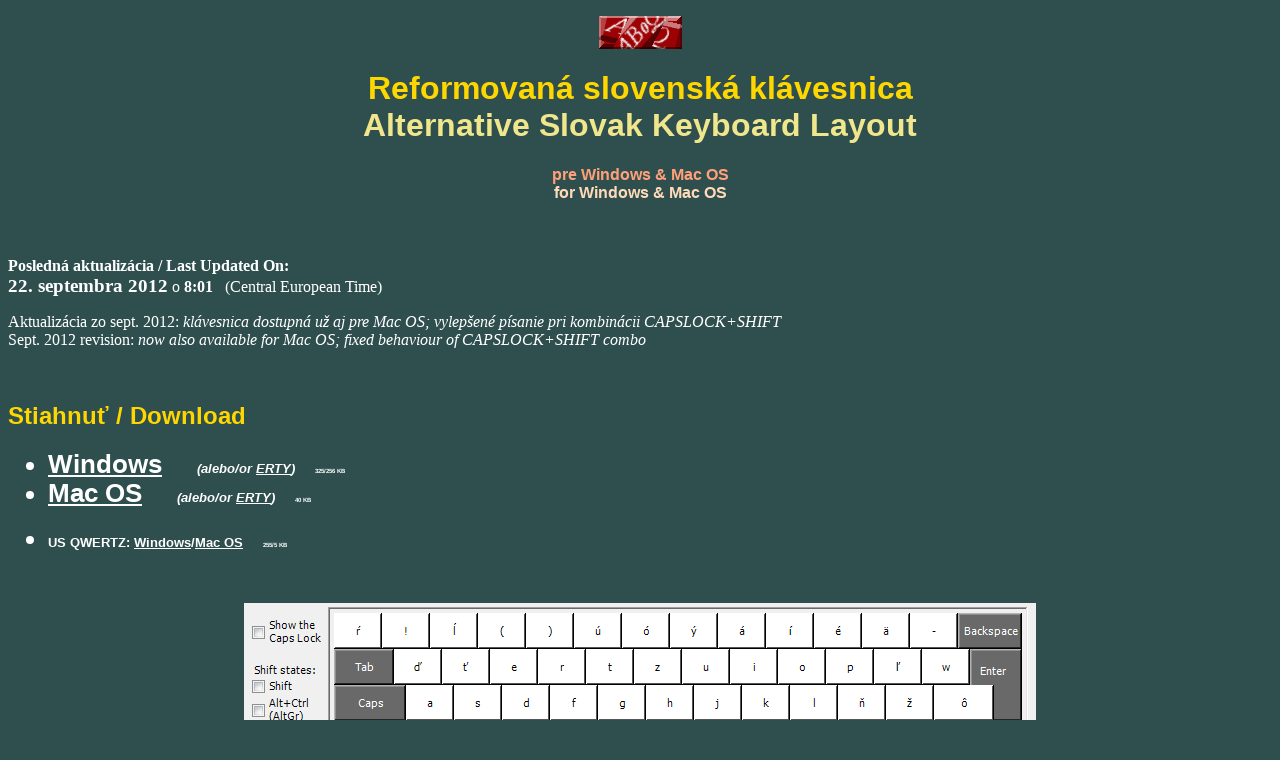

--- FILE ---
content_type: text/html
request_url: https://avenarius.sk/klavesnica/
body_size: 28
content:
<!DOCTYPE HTML PUBLIC "-//W3C//DTD HTML 4.01 Transitional//EN"
   "http://www.w3.org/TR/html4/loose.dtd">
<html>
<head>
<meta http-equiv="Content-Type" content="text/html; charset=utf-8">
<title>Reformovaná slovenská klávesnica...</title>
<meta http-equiv="refresh" content="0; URL=../klavesnica.htm">
</head>

<body>
<p>&nbsp;</p><p>&nbsp;</p>
<center><font size="+2">Reformovaná slovenská klávesnica...</font></center>



</body>
</html>

--- FILE ---
content_type: text/html
request_url: https://avenarius.sk/klavesnica.htm
body_size: 5706
content:
<!DOCTYPE HTML PUBLIC "-//W3C//DTD HTML 4.01 Transitional//EN"
   "http://www.w3.org/TR/html4/loose.dtd">
<html>
<head>
<meta http-equiv="Content-Type" content="text/html; charset=utf-8">
<title>Reformovaná slovenská klávesnica / Alternative Slovak Keyboard Layout</title>
<meta name="Generator" content="Microsoft Keyboard Layout Creator, EditPlus, IrfanView">
<meta name="Author" content="Avenarius">
<meta name="Keywords" content="klávesnica, reformovaná, reforma, alternatívna, rozloženie, kláves, tastatúra, klávesy, slovenská, slovenčina, návrh, rozloženie, diakritika, diakritické písmená, lokalizácia, lokalizovaný, prispôsobenie, keyboard, alternative, reform, reformed, layout, key, keys, Slovak, Slovakian, proposal, diacritical, diacritics, diacritic, letters, localization, localized, customize, customized, customization, edit, freeware, Windows, Mac OS">
<meta name="Description" content="návrh reformovanej slovenskej klávesnice s uľahčeným písaním diakritických písmen / an alternative Slovak keyboard layout for Windows & Mac OS">

<meta http-equiv="pics-label" content='(pics-1.1 "http://www.icra.org/ratingsv02.html" comment "ICRAonline v2.0" l gen true for "http://avenarius.sk"  r (nd 1 ne 1 nf 1 ng 1 nh 1 ni 1 vb 1 ve 1 vf 1 vg 1 vh 1 vk 1 lb 1 lc 1 og 1 oh 1 cz 1) "http://www.rsac.org/ratingsv01.html" l gen true for "http://avenarius.sk"  r (n 2 s 4 v 4 l 2))'>
<meta name="pics-label-comment" content="Anything potentially perceived as harmful according to ICRA criteria only appears on this web site in an artistic or educational context and is thus suitable for most older non-adults, such as teenagers">

<link rel="stylesheet" href="klavesnica.css">

</head>

<body>





<p align="center">
<a href="index.htm"><img src="index_files/aboq.gif" width="83" height="33" border=0 alt="Avenariusova kniha citátov / Avenarius&#8217; Book of Quotations" title="Avenariusova kniha citátov / Avenarius&#8217; Book of Quotations"></a>
</p>
<h1>Reformovaná slovenská klávesnica<br><span class="eng">Alternative&nbsp;Slovak&nbsp;Keyboard&nbsp;Layout</span></h1>
<h4>pre Windows & Mac OS<br><span class="eng2">for Windows & Mac OS</span></h4>
<p>&nbsp;</p>
<p><b>Posledná aktualizácia / Last Updated On:</b><br><b><span class="plus1">22. septembra 2012</span></b> o <b><span class="plus1"><small>8:01</small></span></b> &nbsp; (Central European Time)</p>
<p>Aktualizácia zo sept. 2012: <i>klávesnica dostupná už aj pre Mac OS; vylepšené písanie pri kombinácii CAPSLOCK+SHIFT</i><br>
Sept. 2012 revision: <i>now also available for Mac OS; fixed behaviour of CAPSLOCK+SHIFT combo</i></p>
<br>




<h3><span class="plus2"><b>Stiahnuť / Download</b></span></h3>
<ul><li><a href="sk_r-win.zip">Windows</a> &nbsp; &nbsp; <span style="font-size:0.50em"><i>(alebo/or <a href="sk_erty-win.zip">ERTY</a>)</i> &nbsp; &nbsp; <span style="font-size:0.40em">325/256 KB</span></span>
<li><a href="sk_r-mac.zip">Mac OS</a> &nbsp; &nbsp; <span style="font-size:0.50em"><i>(alebo/or <a href="sk_erty-mac.zip">ERTY</a>)</i> &nbsp; &nbsp; <span style="font-size:0.40em">40 KB</span></span></ul>
<ul><li><span style="font-size:0.50em">US QWERTZ: <a href="us_qwertz-win.zip">Windows</a>/<a href="us_qwertz-mac.zip">Mac OS</a> &nbsp; &nbsp; <span style="font-size:0.40em">255/5 KB</span></span></ul>
<br>





<p align="center">
<img src="Screenshots-Slovak_Keyboard-Alternative.png" width="792" height="1079" border="0" alt="alternatívny návrh slovenskej klávesnice / alternative Slovak keyboard layout" title="alternatívny návrh slovenskej klávesnice / alternative Slovak keyboard layout">
</p>





<br>
<p><span class="plus2"><b><span class="hl">Výhody tejto klávesnice</span> / <span class="eng">Advantages&nbsp;of&nbsp;This&nbsp;Keyboard&nbsp;Layout</span></b>:</span></p>
<p>
<b><span class="hl">&#8226;</span></b> &nbsp; Všetky písmená s mäkčeňom sú dostupné na troch základných radoch klávesnice. Veľké písmená s&nbsp;mäkčeňom píšete rovnako jednoducho ako veľké písmená bez&nbsp;mäkčeňa. Príklad: na&nbsp;tradičnej slovenskej klávesnici na napísanie veľkého <b><i>Š</i></b> musíte stlačiť <i>štyri</i>&nbsp;klávesy: <i>SHIFT</i>,&nbsp;<i>mäkčeň</i>,&nbsp;<i>SHIFT</i>,&nbsp;<i>S</i>. Na&nbsp;reformovanej klávesnici stačí iba&nbsp;stlačiť&nbsp;<i>SHIFT</i> a&nbsp;k&nbsp;tomu kláves&nbsp;<i>Š</i>.<br><br>

<b><span class="hl">&#8226;</span></b> &nbsp; Všetky písmená s dĺžňom sú priamo dostupné na vrchnom (číselnom) rade klávesnice, a to vrátane písmen <b><i>ó</i></b>,&nbsp;<b><i>ĺ</i></b>,&nbsp;<b><i>ŕ</i></b>, ktoré na tradičnej slovenskej klávesnici nemajú svoj vlastný kláves. Dostupné sú aj veľké písmená s&nbsp;dĺžňom: napríklad na&nbsp;napísanie veľkého&nbsp;<b><i>Á</i></b> stačí stlačiť (pravé)&nbsp;tlačidlo&nbsp;<i>ALT</i> a&nbsp;k&nbsp;tomu&nbsp;kláves&nbsp;<i>á</i>.<br><br>

<b><span class="hl">&#8226;</span></b> &nbsp; Ak stlačíte zámok veľkých písmen (čiže&nbsp;kláves <i>CAPS-LOCK</i> naľavo&nbsp;od&nbsp;klávesu&nbsp;<i>A</i>) na&nbsp;reformovanej slovenskej klávesnici, môžete bez&nbsp;prerušenia písať ľubovoľne dlhú sériu veľkých slovenských písmen vrátane všetkých písmen s&nbsp;mäkčeňmi aj&nbsp;dĺžňami. (Na pôvodnej slovenskej klávesnici, žiaľ, zámok veľkých písmen nefunguje pri písmenách s&nbsp;mäkčeňmi a&nbsp;dĺžňami.)<br><br>

<b><span class="hl">&#8226;</span></b> &nbsp; Nová klávesnica bola tvorená s cieľom zachovať čo najväčší počet klávesov v ich pôvodnej polohe, akú&nbsp;poznáme z&nbsp;tradičnej slovenskej klávesnice. To znamená, že na nové rozloženie klávesov si zvyknete rýchlo&nbsp;a&nbsp;ľahko, pretože sa veľmi podobá na tradičné rozloženie.<br><br>

<b><span class="hl">&#8226;</span></b> &nbsp; Najväčší rozdiel pri porovnaní reformovanej slovenskej klávesnice s tradičnou slovenskou klávesnicou je&nbsp;v&nbsp;zmenenej polohe písmen <b><i>Q</i></b>,&nbsp;<b><i>X</i></b>&nbsp;a&nbsp;<b><i>W</i></b>, ktoré sa v&nbsp;slovenských&nbsp;textoch takmer nevyskytujú, no napriek tomu na&nbsp;tradičnej slovenskej tastatúre zaberajú drahocenné miesto v&nbsp;základných radoch klávesnice. V&nbsp;reformovanej klávesnici boli presunuté na&nbsp;okraj&nbsp;tastatúry alebo&nbsp;sú&nbsp;prístupné cez&nbsp;tlačidlo&nbsp;<i>ALT</i>.<br><br>

<b><span class="hl">&#8226;</span></b> &nbsp; Ak dávate prednosť klávesu <i>Y</i> v&nbsp;hornom&nbsp;rade a&nbsp;klávesu&nbsp;<i>Z</i> v&nbsp;spodnom&nbsp;rade, môžete&nbsp;si&nbsp;nainštalovať tú&nbsp;verziu reformovanej klávesnice, v&nbsp;ktorej&nbsp;sú klávesy&nbsp;<i>Y</i>&nbsp;a&nbsp;<i>Z</i> podľa&nbsp;vzoru britskej a&nbsp;americkej klávesnice vymenené (variant <b>ERTY</b>).<br><br>

<b><span class="hl">&#8226;</span></b> &nbsp; Reformovanú klávesnicu môžete používať paralelne so zaužívanou slovenskou klávesnicou. Na funkčnosť Vašej doterajšej slovenskej klávesnice nebude mať doinštalovanie a&nbsp;používanie tejto&nbsp;reformovanej klávesnice žiadny vplyv.<br><br>

<b><span class="hl">&#8226;</span></b> &nbsp; Klávesnice boli vytvorené v bezplatných programoch <a href="http://msdn.microsoft.com/en-us/goglobal/bb964665.aspx">Microsoft Keyboard Layout Creator</a> <i>(Windows)</i> a <a href="http://scripts.sil.org/cms/scripts/page.php?site_id=nrsi&amp;id=ukelele">Ukelele</a> <i>(Mac OS)</i>, kde si ich (alebo&nbsp;ktorúkoľvek inú klávesnicu) v prípade záujmu môžete&nbsp;ľahko ďalej prispôsobiť alebo pozmeniť podľa&nbsp;vlastných&nbsp;predstáv.
</p>

<h2 class="sep">=-=-=-=-=-=-=-=-=-=-=-=-=</h2>

<p>
<b><span class="eng">&#8226;</span></b> &nbsp; All Slovak diacritic letters featuring the <i>caron</i> (<b>&#711;</b> also known as &#8220;<i>háček</i>&#8221;) are now accessible in&nbsp;the&nbsp;keyboard&nbsp;layout&#8217;s three&nbsp;main&nbsp;rows. In&nbsp;addition, you&nbsp;can&nbsp;type upper-case Slovak letters featuring&nbsp;the&nbsp;caron in&nbsp;the&nbsp;same simple way as you type English letters without diacritics: by&nbsp;pressing <i>SHIFT</i> and&nbsp;the&nbsp;appropriate Slovak lower-case letter. In&nbsp;contrast, the&nbsp;traditional Slovak keyboard layout forces you to&nbsp;press no&nbsp;fewer&nbsp;than&nbsp;<i>four</i>&nbsp;separate keys just&nbsp;to&nbsp;type the&nbsp;common&nbsp;Slovak capital&nbsp;letter&nbsp;<b><i>Š</i></b>.<br><br>

<b><span class="eng">&#8226;</span></b> &nbsp; All Slovak diacritic letters featuring the <i>accute accent</i> (<b>&#180;</b>) are now directly accessible in the top&nbsp;(numeric) row of&nbsp;the&nbsp;keypad, including&nbsp;the&nbsp;letters <b><i>ó</i></b>,&nbsp;<b><i>ĺ</i></b>,&nbsp;and&nbsp;<b><i>ŕ</i></b> that&nbsp;have no&nbsp;keys&nbsp;assigned to&nbsp;them in&nbsp;the&nbsp;traditional layout. You can also easily type upper-case Slovak&nbsp;diacritic letters featuring the accute accent by&nbsp;pressing the&nbsp;(right)&nbsp;<i>ALT</i>&nbsp;key along&nbsp;with the&nbsp;appropriate lower-case letter.<br><br>

<b><span class="eng">&#8226;</span></b> &nbsp; If you press the <i>CAPS-LOCK</i> key (located to&nbsp;the&nbsp;left of&nbsp;the&nbsp;<i>A</i>&nbsp;key) using&nbsp;this&nbsp;alternative keyboard&nbsp;layout, you&nbsp;can then without&nbsp;interruption type an&nbsp;unlimited&nbsp;series of&nbsp;upper-case Slovak letters including all&nbsp;Slovak diacritic&nbsp;letters. (In&nbsp;the&nbsp;original Slovak keyboard&nbsp;layout, the&nbsp;<i>CAPS-LOCK</i>&nbsp;key is&nbsp;broken because it&nbsp;does&nbsp;not&nbsp;work for&nbsp;any Slovak diacritic letters.)<br><br>

<b><span class="eng">&#8226;</span></b> &nbsp; In creating the new Slovak keyboard layout, the goal was to preserve as&nbsp;many keys as&nbsp;possible in&nbsp;their original locations, as they are&nbsp;familiar to&nbsp;us from&nbsp;the&nbsp;traditional Slovak keyboard layout. This means that you&nbsp;can easily and&nbsp;quickly get used to the&nbsp;new, modified keyboard layout, because it&nbsp;is so&nbsp;similar to&nbsp;the&nbsp;traditional layout.<br><br>

<b><span class="eng">&#8226;</span></b> &nbsp; The biggest difference between this&nbsp;alternative Slovak keyboard layout and the&nbsp;traditional layout lies in&nbsp;the&nbsp;changed location of the letters <b><i>Q</i></b>,&nbsp;<b><i>X</i></b>,&nbsp;and&nbsp;<b><i>W</i></b> whose&nbsp;usage in&nbsp;Slovak&nbsp;texts is extremely rare. Despite this&nbsp;fact, the three letters are allowed to occupy precious central space in&nbsp;the&nbsp;traditional Slovak keyboard layout. In&nbsp;the&nbsp;new Slovak&nbsp;layout, the&nbsp;three&nbsp;letters are&nbsp;shifted away from their former central locations to&nbsp;the&nbsp;periphery of&nbsp;the&nbsp;keyboard, or&nbsp;they&nbsp;may be&nbsp;accessed by&nbsp;using the&nbsp;<i>ALT</i>&nbsp;key.<br><br>

<b><span class="eng">&#8226;</span></b> &nbsp; If you prefer to access the&nbsp;key&nbsp;<i>Y</i> in&nbsp;the&nbsp;upper&nbsp;row and&nbsp;the&nbsp;key&nbsp;<i>Z</i> in&nbsp;the&nbsp;lower&nbsp;row of&nbsp;your&nbsp;keyboard, download&nbsp;the&nbsp;<b>ERTY</b>&nbsp;version of&nbsp;this&nbsp;alternative Slovak&nbsp;keyboard&nbsp;layout, where&nbsp;the&nbsp;keys&nbsp;<i>Y</i>&nbsp;and&nbsp;<i>Z</i> are&nbsp;interchanged, following&nbsp;the&nbsp;model of&nbsp;the&nbsp;British and&nbsp;US&nbsp;keyboard&nbsp;layouts.<br><br>

<b><span class="eng">&#8226;</span></b> &nbsp; You can use this alternative Slovak keyboard layout simultaneously with the traditional Slovak layout. Installing&nbsp;and&nbsp;using this&nbsp;alternative layout on your computer will&nbsp;not&nbsp;affect your usage of the traditional Slovak keyboard layout in&nbsp;any&nbsp;way.<br><br>

<b><span class="eng">&#8226;</span></b> &nbsp; These layouts were created in the freeware apps <a href="http://msdn.microsoft.com/en-us/goglobal/bb964665.aspx">Microsoft Keyboard Layout Creator</a> <i>(Windows)</i> and <a href="http://scripts.sil.org/cms/scripts/page.php?site_id=nrsi&amp;id=ukelele">Ukelele</a> <i>(Mac OS)</i> that allow you (should you find it useful) to easily modify this (or&nbsp;any other) keyboard layout to your liking.
</p>





<br><br>
<p><span class="plus2"><b><span class="hl">Ako nainštalovať vo Windows</span> / <span class="eng">Windows Installation Instructions</span></b>:</span></p>
<p>
<b><span class="hl">1)</span></b> &nbsp; stiahnite si súbor ZIP a rozbaľte ho kdekoľvek na svojom počítači<br><br>

<b><span class="hl">2)</span></b> &nbsp; dvakrát kliknite na súbor &nbsp; <b>setup.exe</b> &nbsp; a klávesnica sa vám automaticky nainštaluje do počítača<br><br>

<b><span class="hl">3)</span></b> &nbsp; klávesnicu &nbsp; <b>Slovak (R)</b> &nbsp; si zaktivujete podobne ako ktorúkoľvek inú klávesnicu vo Windows, napríklad po kliknutí na indikátor klávesnice v pravom dolnom rohu stavového riadku Windows. &nbsp; &nbsp; <span class="hl"><b>Hotovo!</b></span><br><br>

Klávesnicu môžete kedykoľvek odinštalovať ako hociktorý iný softvér štandardným spôsobom cez <i>Kontrolný panel</i>. V zozname nainštalovaných programov dvakrát kliknite&nbsp;na <b>Slovak (R)</b>.<br><br>

</p>

<h2>=-=-=-=-=-=-=-=-=-=-=-=-=</h2>

<p>
<b><span class="eng">1)</span></b> &nbsp; download the ZIP file and unpack it anywhere on your computer<br><br>

<b><span class="eng">2)</span></b> &nbsp; double-click the file &nbsp; <b>setup.exe</b> &nbsp; and the keyboard layout will be automatically installed to&nbsp;your&nbsp;computer<br><br>

<b><span class="eng">3)</span></b> &nbsp; activate the &nbsp; <b>Slovak (R)</b> &nbsp; keyboard layout just as you would activate any other keyboard layout in Windows, for example after clicking the keyboard language indicator in the bottom right corner of the Windows status bar. &nbsp; &nbsp; <span class="eng"><b>You&#8217;re&nbsp;done!</b></span><br><br>

You can again uninstall this keyboard layout at any time in the standard fashion, just as you would uninstall any other software, using <i>Control Panel</i>. In the list of installed apps, double-click <b>Slovak (R)</b>.<br><br>





<br><br>
<p><span class="plus2"><b><span class="hl">Ako nainštalovať v Mac OS</span> / <span class="eng">Mac OS Installation Instructions</span></b>:</span></p>
<p>
<b><span class="hl">1)</span></b> &nbsp; stiahnite si súbor ZIP a rozbaľte ho kdekoľvek na svojom počítači<br><br>

<b><span class="hl">2)</span></b> &nbsp; skopírujte súbory <i>Slovak-R.keylayout</i> a <i>Slovak-R.icns</i> do priečinka <i>/Library/Keyboard Layouts</i>, odlogujte sa z Mac OS a znova sa zalogujte<br><br>

<b><span class="hl">3)</span></b> &nbsp; klávesnicu &nbsp; <b>Slovak-R</b> &nbsp; si zaktivujete podobne ako ktorúkoľvek inú klávesnicu v Mac OS, čiže zaškrtnutím políčka vedľa jej názvu <i>(Systémové nastavenia -> Jazyk a text -> Vstupné zdroje)</i>. &nbsp; &nbsp; <span class="hl"><b>Hotovo!</b></span><br><br>

Klávesnicu môžete kedykoľvek odinštalovať vymazaním obidvoch predtým skopírovaných súborov z priečinka <i>/Library/Keyboard Layouts</i>.<br><br>

</p>

<h2>=-=-=-=-=-=-=-=-=-=-=-=-=</h2>

<p>
<b><span class="eng">1)</span></b> &nbsp; download the ZIP file and unpack it anywhere on your computer<br><br>

<b><span class="eng">2)</span></b> &nbsp; copy the <i>Slovak-R.keylayout</i> and <i>Slovak-R.icns</i> files into the <i>/Library/Keyboard Layouts</i> folder, log out of Mac OS and lock back in again<br><br>

<b><span class="eng">3)</span></b> &nbsp; activate the &nbsp; <b>Slovak-R</b> &nbsp; keyboard layout just as you would activate any other keyboard layout in Mac OS, that is by ticking the check-box next to its name <i>(System Preferences -> Language & Text -> Input Sources)</i>. &nbsp; &nbsp; <span class="eng"><b>You&#8217;re&nbsp;done!</b></span><br><br>

You can again uninstall this keyboard layout at any time by deleting both of the previously copied files from the <i>/Library/Keyboard Layouts</i> folder.<br><br>





<br><br><br>
<span class="hll2"><b><big><a href="http://aboq.org/forum/posting.php?mode=reply&amp;f=9&amp;t=21">Napíšte&nbsp;svoju reakciu</a></big></b><br><b><small>Návrhy&nbsp;na&nbsp;vylepšenie, kritika alebo&nbsp;otázky k&nbsp;používaniu tejto&nbsp;klávesnice sú&nbsp;vítané.</small></b></span><br><br>

<span class="hll2"><b><big><a href="http://aboq.org/forum/posting.php?mode=reply&amp;f=9&amp;t=21">Leave your feedback</a></big></b><br><b><small>Suggestions, criticism, or&nbsp;questions related&nbsp;to using&nbsp;this&nbsp;keyboard&nbsp;layout are&nbsp;welcome.</small></b></span><br><br>





<p class="disc"><a href="http://aboq.org/forum/viewtopic.php?f=9&amp;t=21">diskusia o webstránke</a> &#8211; <a href="http://aboq.org/forum/viewtopic.php?f=9&amp;t=21">discuss this webpage</a></p>





<br>
<table width="100%">
<tr>
	<td align="left" valign="bottom" width="33%">
<form action="klavesnica.htm">
<span class="sans">
<select onChange="xgoto(this);" size="1" name="select">
<option value="klavesnica.htm">&nbsp;&nbsp;&nbsp;&nbsp;Prechod na... &nbsp; / &nbsp; Go to...</option>
<option value="abeceda.htm">Slovenská a česká abeceda</option>
<option value="abeceda.htm">&nbsp;&nbsp;(Slovak &amp; Czech Alphabets)</option>
<option value="punct.htm">Zaoblené úvodzovky atď. v HTML</option>
<option value="punct.htm">&nbsp;&nbsp;(Curly Quote Marks etc. in HTML)</option>
<option value="bat/macros/sk.htm">Makrá pre The Bat!</option>
<option value="bat/macros/index.htm">&nbsp;&nbsp;(Macros for The Bat!)</option>
<option value="klavesnica.htm">--------------------</option>
<option value="map.htm">Site Map</option>
<option value="index.htm">Avenarius&#8217; Book of Quotations</option>
<option value="klavesnica.htm">--------------------</option>
<option value="index2.htm">Avenarius&#8217; homepage</option>
</select>
<script language="JavaScript" type="text/javascript">
<!--

function xgoto(there) {
var location = there.options[there.selectedIndex].value;
window.location.href = location;
there.selectedIndex = 0;
}

// -->
</script>
</span>
</form>
	</td>
    <td align="center" width="34%"><a href="http://validator.w3.org/check/referer"><img src="index_files/vh401.gif" width="88" height="31" alt="Valid HTML 4.0!" title="Valid HTML 4.0!" border="0"></a>&nbsp;<a href="index.htm"><img src="index_files/aboq.gif" width="83" height="33" border="0" alt="Avenariusova kniha citátov / Avenarius&#8217; Book of Quotations" title="Avenariusova kniha citátov / Avenarius&#8217; Book of Quotations"></a>&nbsp;<a href="http://jigsaw.w3.org/css-validator/check/referer"><img src="index_files/valid-css.gif" alt="Valid CSS!" title="Valid CSS!" border="0" width="88" height="31"></a></td>
    <td align="right" valign="top"><a rel="me" href="https://infosec.exchange/@aleave">Mastodon</a>
<!-- <IMG SRC="http://counter.digits.com/wc/-d/5/-c/21/-z/-b/990000/avehome" ALIGN=middle WIDTH=75 HEIGHT=20 BORDER=0 HSPACE=4 VSPACE=2 alt="home counter"> --></td>
</tr>
</table>





<div align="center">
<script src="http://p1.naj.sk/code?site=23593;t=lb14"
type="text/javascript"></script><noscript><div><a
href="http://naj.sk/"><img
src="http://p1.naj.sk/hit?site=23593;t=lb14;ref=;jss=0"
width="14" height="14" alt="NAJ.sk"
style="border:none" /></a></div></noscript>
</div>





</body>
</html>

--- FILE ---
content_type: text/css
request_url: https://avenarius.sk/klavesnica.css
body_size: 297
content:
A:link { color: white }
A:visited { color: #FDF5E6 }
A:hover { color: #F0E68C; text-decoration: none }
A:active { color: purple ; text-decoration: none ; background-color: #FFFFCC }
body { background-color: #2F4F4F }
div.boxtitle { color: #FFD700 ; font-weight: bold ; font-size: 13pt ; font-family: Verdana, Geneva, Arial, Helvetica, sans-serif }
div.boxbody { color: white ; font-family: "Helvetica CE", "Arial CE", Helvetica, Arial, sans-serif ; font-size: 10pt ; font-weight: bold }
h1 { text-align: center ; color: #FFD700 ; font-family: Verdana, Geneva, Arial, Helvetica, sans-serif }
h1.eng { text-align: center ; color: #F0E68C ; font-family: Verdana, Geneva, Arial, Helvetica, sans-serif }
h2 { text-align: center; color: #FFA07A ; font-weight: normal ; font-family: Georgia, serif ; font-size: 17.5pt }
h2.sep { text-align: center; color: #FFDAB9 ; font-weight: normal ; font-family: Georgia, serif ; font-size: 17.5pt }
h4 { text-align: center ; color: #FFA07A ; font-family: Verdana, Geneva, Arial, Helvetica, sans-serif }
h3 { text-align: left ; color: #FFD700 ; font-family: Verdana, Geneva, Arial, Helvetica, sans-serif ; font-size: 1.2em }
input.boxemail { color: #336666 ; font-family: Georgia, serif ; font-size: 11pt }
input.boxname { color: #336666 ; font-family: Georgia, serif ; font-size: 11pt }
input.boxsite { color: #336666 ; font-family: Georgia, serif ; font-size: 11pt }
li { font-family: Verdana, Geneva, Arial, Helvetica, sans-serif ; color: white ; font-size:1.6em; font-weight: bold}
p { font-family: Georgia, serif ; color: white }
p.disc { font-family: "Helvetica CE", "Arial CE", Helvetica, Arial, sans-serif ; color: white ; font-size: 11pt ; font-weight: bold }
td { font-family: Georgia, serif ; color: white }
textarea.boxtext { color: #336666 ; font-family: Georgia, serif ; font-size: 11pt }
.boxbody { color: white ; font-family: "Helvetica CE", "Arial CE", Helvetica, Arial, sans-serif ; font-size: 9pt }
.boxdate { color: #F0E68C ; font-family: Georgia, serif ; font-size: 12pt ; font-weight: normal }
.boxdatelabel { color: #87CEFA ; font-family: Verdana, Geneva, Arial, Helvetica, sans-serif ; font-size: 10pt ; font-weight: bold }
.boxemail { color: #F0E68C ; font-family: Georgia, serif ; font-size: 12pt ; font-weight: normal }
.boxemaillabel { color: #87CEFA ; font-family: Verdana, Geneva, Arial, Helvetica, sans-serif ; font-size: 10pt ; font-weight: bold }
.boxname { color: #F0E68C ; font-family: Georgia, serif ; font-size: 12pt ; font-weight: normal }
.boxnamelabel { color: #87CEFA ; font-family: Verdana, Geneva, Arial, Helvetica, sans-serif ; font-size: 10pt ; font-weight: bold }
.boxsite { color: #F0E68C ; font-family: Georgia, serif ; font-size: 12pt ; font-weight: normal }
.boxsitelabel { color: #87CEFA ; font-family: Verdana, Geneva, Arial, Helvetica, sans-serif ; font-size: 10pt ; font-weight: bold }
.boxtext { color: white ; font-family: Georgia, serif ; font-size: 12pt ; font-weight: normal }
.boxtextlabel { color: #87CEFA ; font-family: Verdana, Geneva, Arial, Helvetica, sans-serif ; font-size: 10pt ; font-weight: bold }
.boxtime { color: #F0E68C ; font-family: Georgia, serif ; font-size: 12pt ; font-weight: normal }
.boxtimelabel { color: #87CEFA ; font-family: Verdana, Geneva, Arial, Helvetica, sans-serif ; font-size: 10pt ; font-weight: bold }
.boxtinytext2 { color: white ; font-family: Verdana, Geneva, Arial, Helvetica, sans-serif ; font-size: 7pt }
.eng { color: #F0E68C }
.eng2 { color: #FFDAB9 }
.hl { color: #FFD700 }
.hll { color: #87CEFA }
.hll2 { color: #87CEFA ; font-family: "Helvetica CE", "Arial CE", Helvetica, Arial, sans-serif ; font-size: 11pt ; font-weight: bold }
.plus1 { font-size: 14pt }
.plus2 { font-size: 18pt }
.sans { font-family: "Helvetica CE", "Arial CE", Helvetica, Arial, sans-serif ; font-size: 10pt }
.sans2 { font-family: "Helvetica CE", "Arial CE", Helvetica, Arial, sans-serif ; font-size: 11pt ; font-weight: bold }